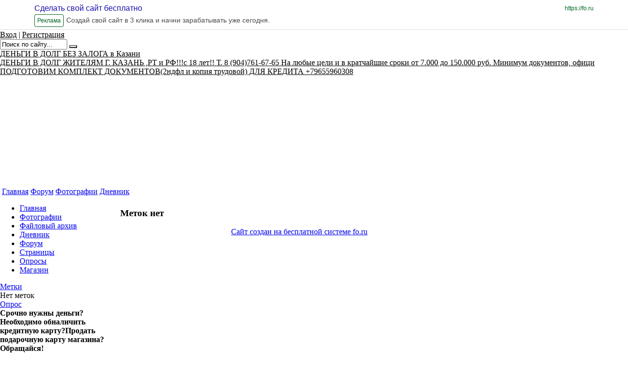

--- FILE ---
content_type: text/html; charset=utf-8
request_url: https://dengivdolgkazan.fosite.ru/tags
body_size: 12836
content:
<!DOCTYPE html PUBLIC "-//W3C//DTD XHTML 1.0 Frameset//EN" "http://www.w3.org/TR/xhtml1/DTD/xhtml1-frameset.dtd">
<html xmlns="http://www.w3.org/1999/xhtml" xml:lang="en" lang="en"><head><title>Деньги В Долг Казань Быстро : Метки</title><meta http-equiv="X-UA-Compatible" content="IE=edge" /><link href="https://yep.com/favicon_ru.ico" type="image/x-icon" rel="shortcut icon" /><meta name="keywords" content="" /><meta name="description" content="" /><meta http-equiv="Content-Type" content="text/html; charset=utf-8" /><link href="/common/popup/popup.css?12023" type="text/css" rel="stylesheet"  />
<link href="/common/jquery/plugins/colorbox/example5/colorbox.css?12023" type="text/css" rel="stylesheet"  />
<link href="/common/style6/style.css?12023" type="text/css" rel="stylesheet"  id="template_css"/>
<link href="/common/mlp/css/common.css?12023" type="text/css" rel="stylesheet"  />
<link href="/common/img1/icons-s.css?12023" type="text/css" rel="stylesheet"  />
<style type="text/css">
/* <![CDATA[ */
/* OnScreenMesages */
.mlp_osm_holder {
	text-align: center;
	width: 100%;
}
.mlp_osm_holder .mlp_osm {
	margin: 3px 15%;
	background-color: #ffc9c9;
	border: 1px solid #C9C2C1;
	padding: 3px;
	text-align: center;
	color: #000000;
}
.arcticmodal-overlay,
.arcticmodal-container { position: fixed; left: 0; top: 0; right: 0; bottom: 0; z-index: 13000; }
.arcticmodal-container { overflow: auto; margin: 0; padding: 0; border: 0; border-collapse: collapse; }
*:first-child+html .arcticmodal-container { height: 100% }
.arcticmodal-container_i { height: 100%; margin: 0 auto; }
.arcticmodal-container_i2 { padding: 24px; margin: 0; border: 0; vertical-align: middle; }
.arcticmodal-error { padding: 20px; border-radius: 10px; background: #000; color: #fff; }
.b-modal-site {
    background: none repeat scroll 0 0 #f1f2f4;
    border: 2px solid #FFFFFF;
    border-radius: 10px 10px 10px 10px;
    padding: 38px;
    position: relative;
    width: 786px;
}
.b-modal_close-site {
	background: url("/common/img1/popup/exit_mod.gif") no-repeat scroll 2px 2px transparent;
    cursor: pointer;
    height: 20px;
    padding: 2px;
    position: absolute;
    right: 14px;
    top: 14px;
    width: 20px;
}
/*]]>*/
</style><script type="text/javascript">
			if (typeof(MLP) == "undefined") {
				var MLP = {};
				if (typeof(MLP.layout) == "undefined") {
					MLP.layout = {}
				}
			}
			MLP.layout.template=6;MLP.Lang={txt:{},set:function(a,b){this.txt[a]=b},setMulty:function(a){for(var b in a)switch(typeof a[b]){case "undefined":case "function":case "unknown":break;default:this.txt[b]=a[b]}},get:function(a){return"undefined"==typeof this.txt[a]?"":this.txt[a]},transform:function(a){return a.replace(/\\n/,"\n")}};
			MLP.Lang.setMulty({"image_lightview_1":"\u0417\u0410\u0413\u0420\u0423\u0417\u041a\u0410"});</script>
<script type="text/javascript" src="/common/mlp/js/anonymous.lib.js?12023"></script>
<script type='text/javascript'>
//<![CDATA[

MLP.Lang={txt:{},set:function(a,b){this.txt[a]=b},setMulty:function(a){for(var b in a)switch(typeof a[b]){case "undefined":case "function":case "unknown":break;default:this.txt[b]=a[b]}},get:function(a){return"undefined"==typeof this.txt[a]?"":this.txt[a]},transform:function(a){return a.replace(/\\n/,"\n")}};
MLP.Lang.setMulty({"operation_repeat":"<br \/>\u041f\u043e\u0436\u0430\u043b\u0443\u0439\u0441\u0442\u0430, \u043f\u043e\u0432\u0442\u043e\u0440\u0438\u0442\u0435 \u0432\u0430\u0448\u0438 \u0434\u0435\u0439\u0441\u0442\u0432\u0438\u044f. \u0412 \u0441\u043b\u0443\u0447\u0430\u0435 \u043f\u043e\u0432\u0442\u043e\u0440\u043d\u044b\u0445 \u043e\u0448\u0438\u0431\u043e\u043a \u043e\u0431\u0440\u0430\u0442\u0438\u0442\u0435\u0441\u044c \u0432 \u0441\u043b\u0443\u0436\u0431\u0443 \u043f\u043e\u0434\u0434\u0435\u0440\u0436\u043a\u0438.","delete_entry_confirm":"\u0417\u0430\u043f\u0438\u0441\u044c \u0431\u0443\u0434\u0435\u0442 \u0431\u0435\u0437\u0432\u043e\u0437\u0432\u0440\u0430\u0442\u043d\u043e \u0443\u0434\u0430\u043b\u0435\u043d\u0430. \u041f\u0440\u043e\u0434\u043e\u043b\u0436\u0438\u0442\u044c?","wait":"\u041f\u041e\u0414\u041e\u0416\u0414\u0418\u0422\u0415"});
MLP.Lang.local = 'ru';

		$(function(){new domFunction(function(){InitEditorTabs('#menu_300181')})});
		$(function(){new domFunction(function(){InitEditorTabs('#menu_300183')})});
		$(function(){new domFunction(function(){InitEditorTabs('#menu_1651676')})});
		$(function(){new domFunction(function(){InitEditorTabs('#menu_1651694')})});
		$(function(){new domFunction(function(){InitEditorTabs('#menu_300165')})});
		$(function(){new domFunction(function(){InitEditorTabs('#menu_300167')})});
		$(function(){new domFunction(function(){InitEditorTabs('#menu_300169')})});
		$(function(){new domFunction(function(){InitEditorTabs('#menu_300171')})});
		$(function(){new domFunction(function(){InitEditorTabs('#menu_300173')})});
		$(function(){new domFunction(function(){InitEditorTabs('#menu_300175')})});
		$(function(){new domFunction(function(){InitEditorTabs('#menu_300177')})});
		$(function(){new domFunction(function(){InitEditorTabs('#menu_300179')})});

$(document).ready(function(){
	var push_state_inited = false;
			var animation_started = false;
		$('#wrapper_topmenu a.top_menu.top_menu_animated').on('click', function(e){
		   var reverse = false;
		   var elem = this;

		   $('#wrapper_topmenu a.top_menu').each(function(){
		       if ( this == elem ){
		         reverse = true; 
		         return false;
		       } else if ( 'top_menu_active' == $(this).parent().attr('id') ){
		         return false;   
		       }      
		   });	
			
		   var url = $(this).attr('href');		   
		   push_state_inited = true;
		   history.pushState(null, null, url);
		   change_middle(url, reverse);
		   	   
		   $('#top_menu_block_inner span#top_menu_active').attr('id' , '');
		   $(this).parent().attr( 'id', 'top_menu_active');
	
		   e.preventDefault();
		});
		
	$('#navigation_sidebar a.side_menu_animated').on('click', function(e){
	    var url = $(this).attr('href');
		history.pushState(null, null, url);
		change_middle(url, false);
		$('#navigation_sidebar ul li').removeClass('choosen');
		$(this).parent().parent().addClass('choosen');
		$('#top_menu_block_inner span#top_menu_active').attr('id' , '');
		$('#wrapper_topmenu a.top_menu.top_menu_animated').each(function(){
			if ( url == $(this).attr('href') ){
				 $(this).parent().attr( 'id', 'top_menu_active');
				 return false;
			}
		});
		
	    e.preventDefault(); 
	});
	
	function after_change_middle_init( js, popups, css ){
		
		if ( MLP.User.is_admin ){
			MLP.Utils.loadScript('/common/mlp/js/logined.lib.js?' + MLP.Build.R);
		} else {
			MLP.Utils.loadScript('/common/mlp/js/anonymous.lib.js?' + MLP.Build.R);
		}
		$('body').prepend(popups.top);
		$('body').append(popups.bottom);
		
		var css_elem = document.createElement("style");
		var css_code = '';
		css_elem.setAttribute("type", "text/css");
		for( var i = 0; i < css.code.length; i++ ){
			css_code = css_code + css.code[i][0];
		}		
		$(css_elem).html(css_code);
		MLP.Utils.HEAD.appendChild(css_elem);
		
		window.execScript ? execScript(js) : window.eval(js);
	}
	
	function new_document_write(s){
		window.setTimeout( function(){$('#container').append(s);}, 2000); 
	}
	
	    					function change_middle ( url, reverse ){
    						document.write = new_document_write;
							$.ajax({
						       	url : url + '?only_middle',
								type: "get",
								success: function(data){
									   $('#container, #container_old').stop(); $('#container_old').remove();



							           data = $.parseJSON(data);
							           $('#container').attr('id', 'container_old').delay(100, function(){


myhost = window.location.host
a = data.html
subdomain = myhost.replace(".fosite.ru", "")
pat = 'href="http[s]?:\/\/'+subdomain+'.fosite.ru'
r = new RegExp(pat, 'g')
b = a.toString().replace(r, 'href="http://'+subdomain+'.fosite.ru')



								           //$('#middle').append(data.html);
								           $('#middle').append(b);
								           $('#container').css({'opacity' : '0'});
								           $('#container_old').css({'position' : 'absolute'});
								           $('#container_old').animate({ 'opacity' : 0} , 1000).delay( 1000).remove();
								           $('#container').animate({ 'opacity' : 1} , 1000 );
								           after_change_middle_init( data.js , data.popups, data.css );		
							           });
								}
						   });
						}                   
                       	
	$(window).bind('popstate', function() {
		var url = location.href;
		if ( push_state_inited ){
			$('#top_menu_block_inner span#top_menu_active').attr( 'id' , '' );
			$('#wrapper_topmenu a.top_menu').each( function(){
				if ( url == $(this).attr('href') ){
					$(this).parent().attr('id', 'top_menu_active');
				}	
			});
			change_middle(url);	
		}
	});
	});

		$(function(){new domFunction(function(){InitEditorTabs('div.mlp_window')})});

//]]></script>
<script type="text/javascript" src="/common/mlp/js/navigation_window.js"></script>
<script type="text/javascript">if (typeof VK != 'undefined') { VK.init({apiId: 2162914, onlyWidgets: true}); }</script><!-- Global site tag (gtag.js) - Google Analytics -->
<script async src="https://www.googletagmanager.com/gtag/js?id=UA-54299952-1"></script>
<script>
  window.dataLayer = window.dataLayer || [];
  function gtag(){dataLayer.push(arguments);}
  gtag('js', new Date());

  gtag('config', 'UA-54299952-1');
</script>

</head>

<body class="chrome chrome13" style="margin: 0; background:url(/common/background/bg_125.gif) #FFFFFF">

<!-- ddddddddddddddd888888888883333333 -->


  <style>

    div#wrapper {
	margin-top:62px;
    }
    div.ad-preview-header {

      position: fixed !important;

      top: 0 !important;

      left: 0 !important;

      right: 0 !important;

      z-index: 99999 !important;

      background-color: #ffffff !important;

      border-bottom: 1px solid #dddddd !important;

      overflow: hidden !important;

    }



    div.ad-preview-header a.ad-preview-header-main-link {

      display: block;

      text-decoration: none;

    }



    div.ad-preview-header div.ad-preview-header-container {

      position: relative;

      display: flex;

      flex-wrap: wrap;

      min-width: 320px;

      padding: 5px 15px;

      box-sizing: border-box;

    }



    div.ad-preview-header div.ad-preview-header-container p.ad-preview-header-title {

      margin: 0 auto 0 0;

      font-family: "MuseoSansCyrl", sans-serif;

      font-weight: 500;

      font-size: 12px;

      line-height: 24px;

      text-decoration: none;

      color: #1a0dab;

    }



    div.ad-preview-header div.ad-preview-header-container p.ad-preview-header-main-link {

      position: absolute;

      right: 15px;

      display: none;

      margin: 0;

      font-family: "MuseoSansCyrl", sans-serif;

      font-size: 12px;

      line-height: 24px;

      text-align: right;

      color: #006621;

    }



    div.ad-preview-header div.ad-preview-header-container p.ad-preview-header-label {

      margin: 0;

      padding: 0 5px;

      font-family: "MuseoSansCyrl", sans-serif;

      font-size: 12px;

      line-height: 24px;

      color: #006621;

      border: 1px solid;

      border-radius: 4px;

    }



    div.ad-preview-header div.ad-preview-header-container p.ad-preview-header-description {

      width: 100%;

      margin: 0;

      font-family: "MuseoSansCyrl", sans-serif;

      font-size: 10px;

      line-height: 24px;

      height: 24px;

      color: #4a4a4a;

    }



    @media (min-width: 768px) {

      div.ad-preview-header div.ad-preview-header-container {

        max-width: 750px;

        margin: 0 auto;

      }



      div.ad-preview-header div.ad-preview-header-container p.ad-preview-header-title {

        width: 100%;

        font-size: 16px;

      }



      div.ad-preview-header div.ad-preview-header-container p.ad-preview-header-main-link {

        display: block;

      }



      div.ad-preview-header div.ad-preview-header-container p.ad-preview-header-label {

        margin-right: 5px;

      }



      div.ad-preview-header div.ad-preview-header-container p.ad-preview-header-description {

        width: calc(100% - 70px);

        font-size: 14px;

      }

    }



    @media (min-width: 992px) {

      div.ad-preview-header div.ad-preview-header-container {

        max-width: 970px;

      }

    }



    @media (min-width: 1200px) {

      div.ad-preview-header div.ad-preview-header-container {

        max-width: 1170px;

        margin: 0 auto;

      }

    }

  </style>


  <div class="ad-preview-header">

    <a href="https://&#x66;&#x6f;&period;&#x72;&#x75;" rel="nofollow" traget="_blank" class="ad-preview-header-main-link">

      <div class="ad-preview-header-container">

        <p class="ad-preview-header-title">Сделать свой сайт бесплатно</p>

        <p class="ad-preview-header-main-link">https://&#x66;&#x6f;&period;&#x72;&#x75;</p>

        <p class="ad-preview-header-label">Реклама</p>

        <p class="ad-preview-header-description" title="Создай свой сайт в 3 клика и начни зарабатывать уже сегодня.">Создай свой сайт в 3 клика и начни зарабатывать уже сегодня.</p>

      </div>

    </a>

  </div>


<!-- END ddddddddddddddd888888888883333333 -->



<div id="overlay" style="position: fixed; left: 0; top: 0; display: none; width: 100%; height: 100%; background-color: black; opacity: 0.9; z-index: 5000; background: url(/common/global/grey.png);"></div><div id="messages_holder" style="display:none;"><ul id="messages_items"></ul></div>
			<div id="waitDiv" style="display:none; position:absolute; left:40%; top:50%; text-align:center; width:240px; z-index:10650;">
				<div class="mlp_common_popup">
					<div class="mlp_common_popup_wrapper" style="padding:17px 0">
						<div style="padding:0 0 9px">ПОДОЖДИТЕ</div>
						<img src="/common/img1/popup/loading.gif">
					</div>
				</div>
			</div><div align="center" style="text-align: center;"><center></center></div><style type="text/css">
#wrapper_adress{
	top: 270px;
}	
 
#head{
	position:relative;
			background:url('http://fl1.yep.com/image/chunk2/160702/0/hd_2.jpg')  no-repeat  ;
			   height: 320px;
	}</style>

<style type='text/css'>div#wrapper_title a,div#wrapper_slogan a,div#wrapper_adress a,#search_block_email,#search_block_login,#search_block span.separator{color:#000000 ;}#search_block_submit{background:url("/common/search_submit/s_green.gif") no-repeat scroll center top transparent;}</style>
<style title="user_elements_css" type="text/css">div#wrapper_adress a{}/*~*//*~*/div#wrapper_adress a{}/*~*//*~*/div#wrapper_adress a{}/*~*/div#wrapper_adress {left:0px;top:300px;}/*~*/div#wrapper_adress a{}</style>

<script language="vbscript">
 Function ie_flash_install(version)
 	on error resume next
    ie_flash_install = IsObject(CreateObject("ShockwaveFlash.ShockwaveFlash."&version))
 End Function
</script>
<script type="text/javascript">
MLP.User = {
	service: "tag",
	folder: "",
	entry: "",
	is_admin: "",
	showbanners: "1"
}
MLP.Build = {
	R: 12023}
</script>
<div id="mlp_layout_template" style="display:none" title="TEST">6</div>
<style id="user_css_tag" type="text/css"></style>
<div id="wrapper" class="wrapper_sidebar_float_left">
		<div id="header">
				<div id="wrapper_head" class="top_320">
						<div id="head">
				<div id="head_top">							<div id="signup_login_block" style="">	<span>
		<a href="javascript:void(0)" id="search_block_login" onclick="MLP.Popup.show('login_form', 'login?get_form'); return false;">Вход</a>
				<span class="separator">|</span>
				<a id="search_block_email" href="javascript:void(0)" onclick="MLP.Popup.show('reg_user', 'about?reg_user'); return false;" class="register_popup_link">Регистрация</a>
	</span>
	
</div>							<div id="wrapper_search"><div id="search_block">
<div id="mlp_work_place_3">
	<form action="/search/content" method="get"><input type="text" name="q" size="15" id="searchval" value="Поиск по сайту..." />
		<button type="submit" id="search_block_submit"></button><input type="hidden" name="where" value="current" /><input type="hidden" name="search_where_comments" value="yes" /></form><script>
		
		$("#searchval").click(function(){
			if($("#searchval").val() == "Поиск по сайту...") $("#searchval").val("");
		});
		
		$("#searchval").contextmenu(function(){
			if($("#searchval").val() == "Поиск по сайту...") $("#searchval").val("");
		});
		
		$("#searchval").blur(function(){
			if($("#searchval").val() == "") $("#searchval").val("Поиск по сайту...");
		});
		
		$("#search_block_submit").click(function(){
			if($("#searchval").val() == "Поиск по сайту...") $("#searchval").val("");
			return true;
		})</script>  
</div>
</div></div>				</div>
			<div id="wrapper_title" class="wrapper_head"><a id="head_title" href="https://dengivdolgkazan.fosite.ru/">ДЕНЬГИ В ДОЛГ БЕЗ ЗАЛОГА в Казани </a></div>
			<div id="wrapper_slogan" class="wrapper_head"><a id="head_slogan" href="https://dengivdolgkazan.fosite.ru/">ДЕНЬГИ В ДОЛГ ЖИТЕЛЯМ Г. КАЗАНЬ ,РТ и РФ!!!с 18 лет!!  Т. 8 (904)761-67-65 На любые цели и в кратчайшие сроки от 7.000 до 150.000 руб. Минимум документов, офици</a></div>
			<div id="wrapper_adress" class="wrapper_head"><a id="head_adress" href="https://dengivdolgkazan.fosite.ru/">ПОДГОТОВИМ КОМПЛЕКТ ДОКУМЕНТОВ(2ндфл и копия трудовой) ДЛЯ КРЕДИТА +79655960308</a></div>
									</div>
		</div>
		<div id="wrapper_topmenu">
<div id="mlp_work_place_1">
	<div id="top_menu_block"><div class="top_menu_block"><form id="top_menu_navigation_form">
					  <input type="hidden" name="main_service" id="main_service" value="0"><div class="menu_item" id="menu_300181" style="display: none;"><input type="text" class="menu_item_edit_input" id="menu_item_edit_300181" name="menu_item_edit_300181" value="Главная" style="display: none;"><input type="hidden" name="menu_item_id_0[]" value="300181"><input type="hidden" id="menu_item_level_300181" name="menu_item_level_300181" value="1"><input type="hidden" id="menu_item_type_300181" name="menu_item_type_300181" value="1"><input type="hidden" id="menu_item_url_300181" name="menu_item_url_300181" value=""><input type="hidden" id="menu_item_service_300181" name="menu_item_service_300181" value="1"><input type="hidden" id="menu_item_folder_id_300181" name="menu_item_folder_id_300181" value="0"><input type="hidden" id="menu_item_item_id_300181" name="menu_item_item_id_300181" value="0"><input type="hidden" id="menu_item_is_default_300181" name="menu_item_is_default_300181" value="1"><input type="hidden" id="menu_item_img_300181" name="menu_item_img_300181" value=""></div><div class="menu_item" id="menu_300183" style="display: none;"><input type="text" class="menu_item_edit_input" id="menu_item_edit_300183" name="menu_item_edit_300183" value="Форум" style="display: none;"><input type="hidden" name="menu_item_id_0[]" value="300183"><input type="hidden" id="menu_item_level_300183" name="menu_item_level_300183" value="1"><input type="hidden" id="menu_item_type_300183" name="menu_item_type_300183" value="1"><input type="hidden" id="menu_item_url_300183" name="menu_item_url_300183" value=""><input type="hidden" id="menu_item_service_300183" name="menu_item_service_300183" value="6"><input type="hidden" id="menu_item_folder_id_300183" name="menu_item_folder_id_300183" value="0"><input type="hidden" id="menu_item_item_id_300183" name="menu_item_item_id_300183" value="0"><input type="hidden" id="menu_item_is_default_300183" name="menu_item_is_default_300183" value="0"><input type="hidden" id="menu_item_img_300183" name="menu_item_img_300183" value=""></div><div class="menu_item" id="menu_1651676" style="display: none;"><input type="text" class="menu_item_edit_input" id="menu_item_edit_1651676" name="menu_item_edit_1651676" value="Фотографии" style="display: none;"><input type="hidden" name="menu_item_id_0[]" value="1651676"><input type="hidden" id="menu_item_level_1651676" name="menu_item_level_1651676" value="1"><input type="hidden" id="menu_item_type_1651676" name="menu_item_type_1651676" value="1"><input type="hidden" id="menu_item_url_1651676" name="menu_item_url_1651676" value=""><input type="hidden" id="menu_item_service_1651676" name="menu_item_service_1651676" value="3"><input type="hidden" id="menu_item_folder_id_1651676" name="menu_item_folder_id_1651676" value="0"><input type="hidden" id="menu_item_item_id_1651676" name="menu_item_item_id_1651676" value="0"><input type="hidden" id="menu_item_is_default_1651676" name="menu_item_is_default_1651676" value="0"><input type="hidden" id="menu_item_img_1651676" name="menu_item_img_1651676" value=""></div><div class="menu_item" id="menu_1651694" style="display: none;"><input type="text" class="menu_item_edit_input" id="menu_item_edit_1651694" name="menu_item_edit_1651694" value="Дневник" style="display: none;"><input type="hidden" name="menu_item_id_0[]" value="1651694"><input type="hidden" id="menu_item_level_1651694" name="menu_item_level_1651694" value="1"><input type="hidden" id="menu_item_type_1651694" name="menu_item_type_1651694" value="1"><input type="hidden" id="menu_item_url_1651694" name="menu_item_url_1651694" value=""><input type="hidden" id="menu_item_service_1651694" name="menu_item_service_1651694" value="5"><input type="hidden" id="menu_item_folder_id_1651694" name="menu_item_folder_id_1651694" value="0"><input type="hidden" id="menu_item_item_id_1651694" name="menu_item_item_id_1651694" value="0"><input type="hidden" id="menu_item_is_default_1651694" name="menu_item_is_default_1651694" value="0"><input type="hidden" id="menu_item_img_1651694" name="menu_item_img_1651694" value=""></div></form><span class="top_menu_block_inner" id="top_menu_block_inner"><span class="menu_separator">&nbsp;</span><span class="top_menu top_menu_animated top_menu_first_child"><div class="editor_tab" id="menu_300181_edit" style=" display: none; white-space:nowrap;opacity: 1;top: -27px;"><a href="javascript:void(0);" onclick="MLP.Navigation.show_edit_main_menu_item('300181');"><img class=" with_icon ic_edit" title="Редактировать" alt=" " /></a><a href="javascript:void(0);"><img class="move_handler move_handler_ex0 with_icon ic_move" title="Этот блок можно перетащить на другое место" alt=" " /></a><a href="javascript:void(0);" onclick="MLP.Popup.show('add_window', 'about?add_navigation_top_form=0', true); edit_top_sub = true; MLP.Navigation.insert_after_id=this.id; MLP.Navigation.add_item('300181');"><img class=" with_icon ic_sub" title="Выпадающее меню" alt=" " /></a><a href="javascript:void(0);" onclick="MLP.Navigation.delete_main_menu_item('300181');"><img class=" with_icon ic_delete" title="Удалить" alt=" " /></a></div><a  class="top_menu_animated top_menu_first_child top_menu" target="_top" href="https://dengivdolgkazan.fosite.ru/home">Главная</a><input type="text" class="menu_item_edit_input" id="top_menu_item_edit_300181" name="menu_item_edit_300181" value="Главная" style="display: none;"><span></span></span><span class="menu_separator">&nbsp;</span><span class="top_menu top_menu_animated "><div class="editor_tab" id="menu_300183_edit" style=" display: none; white-space:nowrap;opacity: 1;top: -27px;"><a href="javascript:void(0);" onclick="MLP.Navigation.show_edit_main_menu_item('300183');"><img class=" with_icon ic_edit" title="Редактировать" alt=" " /></a><a href="javascript:void(0);"><img class="move_handler move_handler_ex0 with_icon ic_move" title="Этот блок можно перетащить на другое место" alt=" " /></a><a href="javascript:void(0);" onclick="MLP.Popup.show('add_window', 'about?add_navigation_top_form=0', true); edit_top_sub = true; MLP.Navigation.insert_after_id=this.id; MLP.Navigation.add_item('300183');"><img class=" with_icon ic_sub" title="Выпадающее меню" alt=" " /></a><a href="javascript:void(0);" onclick="MLP.Navigation.delete_main_menu_item('300183');"><img class=" with_icon ic_delete" title="Удалить" alt=" " /></a></div><a  class="top_menu_animated  top_menu" target="_top" href="https://dengivdolgkazan.fosite.ru/forum">Форум</a><input type="text" class="menu_item_edit_input" id="top_menu_item_edit_300183" name="menu_item_edit_300183" value="Форум" style="display: none;"><span></span></span><span class="menu_separator">&nbsp;</span><span class="top_menu top_menu_animated "><div class="editor_tab" id="menu_1651676_edit" style=" display: none; white-space:nowrap;opacity: 1;top: -27px;"><a href="javascript:void(0);" onclick="MLP.Navigation.show_edit_main_menu_item('1651676');"><img class=" with_icon ic_edit" title="Редактировать" alt=" " /></a><a href="javascript:void(0);"><img class="move_handler move_handler_ex0 with_icon ic_move" title="Этот блок можно перетащить на другое место" alt=" " /></a><a href="javascript:void(0);" onclick="MLP.Popup.show('add_window', 'about?add_navigation_top_form=0', true); edit_top_sub = true; MLP.Navigation.insert_after_id=this.id; MLP.Navigation.add_item('1651676');"><img class=" with_icon ic_sub" title="Выпадающее меню" alt=" " /></a><a href="javascript:void(0);" onclick="MLP.Navigation.delete_main_menu_item('1651676');"><img class=" with_icon ic_delete" title="Удалить" alt=" " /></a></div><a  class="top_menu_animated  top_menu" target="_top" href="https://dengivdolgkazan.fosite.ru/image">Фотографии</a><input type="text" class="menu_item_edit_input" id="top_menu_item_edit_1651676" name="menu_item_edit_1651676" value="Фотографии" style="display: none;"><span></span></span><span class="menu_separator">&nbsp;</span><span class="top_menu top_menu_animated "><div class="editor_tab" id="menu_1651694_edit" style=" display: none; white-space:nowrap;opacity: 1;top: -27px;"><a href="javascript:void(0);" onclick="MLP.Navigation.show_edit_main_menu_item('1651694');"><img class=" with_icon ic_edit" title="Редактировать" alt=" " /></a><a href="javascript:void(0);"><img class="move_handler move_handler_ex0 with_icon ic_move" title="Этот блок можно перетащить на другое место" alt=" " /></a><a href="javascript:void(0);" onclick="MLP.Popup.show('add_window', 'about?add_navigation_top_form=0', true); edit_top_sub = true; MLP.Navigation.insert_after_id=this.id; MLP.Navigation.add_item('1651694');"><img class=" with_icon ic_sub" title="Выпадающее меню" alt=" " /></a><a href="javascript:void(0);" onclick="MLP.Navigation.delete_main_menu_item('1651694');"><img class=" with_icon ic_delete" title="Удалить" alt=" " /></a></div><a  class="top_menu_animated  top_menu" target="_top" href="https://dengivdolgkazan.fosite.ru/blog">Дневник</a><input type="text" class="menu_item_edit_input" id="top_menu_item_edit_1651694" name="menu_item_edit_1651694" value="Дневник" style="display: none;"><span></span></span><span class="menu_separator">&nbsp;</span></span></div></div><script text="type/javascript">
                    var add_buttons = [];
                    var edit_mode = false;
                    var edit_sub = null;
                    var edit_top_sub = false;
                    var unbind = false;
                    var edit_right_menu_mode = false;
                    
                    function edit_sub_menu() {
                        edit_top_sub = true;
                        remove_all_add_button();
                        $(".edit_menu").find("li span").bind("mouseenter", function() {
                            add_add_button_on_top_submenu(this);
                        });
                        
                        $(".edit_menu").find("li a").bind("mouseenter", function() {
                            if ($(this).hasClass("href")) {
                                add_add_button_on_top_submenu(this);
                            }
                        });
                        
                        $(".edit_menu").find("li").bind("mouseleave", function() {
                            remove_add_button();
                        });
                    }
                    
                    function try_to_save_menu() {
                        if (edit_right_menu_mode) {
                            MLP.Navigation.save();
                        } else {
                            if (typeof MLP.Navigation !== "undefined")
                            {
                                MLP.Navigation.menu_type = 2;
                                MLP.Navigation.save_top_menu();
                            }
                        }
                    }
                    
                    function edit_menu() {
                        edit_mode = true;
                        remove_all_add_button();
                        $(".top_menu_block").parent().addClass("edit_menu");
                        if ( undefined != MLP.layout.template && 26 == MLP.layout.template ){
                            $('#header').css('position', 'inherit');
                        }
                        $.each($(".top_menu_block").find("span a"), function () {
                            $(this).attr("href", "javascript:;");
                        });
                        $(".top_menu_block").addClass("top_menu_block_edit").removeClass("top_menu_block");
                        $("#overlay").show();
                        
                        $(".menu_item_edit_input").on("keyup", function() {
                            $(this).prev().html($(this).val());
                            $("#" + $(this).attr("name")).val($(this).val());
                        });
                        
                        $(".menu_item_edit_input").on("keyup", function () {
                            var id = $(this).attr("id").substr(19);
                            $("#menu_item_edit_" + id).val($(this).val());
                            try_to_save_menu();
                        });
                        
                        $("#overlay").bind("click", function() {
                            unbind = true;
                            $("#overlay").unbind("click");
                            if (typeof MLP.Navigation !== "undefined")
                            {
                                MLP.Navigation.menu_type = 2;
                                MLP.Navigation.save_top_menu();
                            } else {
                                window.location.reload();
                            }
                        });
                        
                        if ($(".top_menu_block_edit").find("span.top_menu:not(span.no_background)").length == 0) {
                            $(".top_menu_block_edit").find(".top_menu").show();
                            $(".top_menu_block_edit").find(".editor_tab").show();
                        }
                        
                        $(".top_menu_block_edit").find("span.top_menu:not(span.no_background)").on("mouseenter", function() {
                            add_add_button_on_top_menu(this);
                        });

                        $(".top_menu_block_edit").find("span.top_menu:not(span.no_background)").on("mouseleave", function() {
                            remove_add_button();
                            $($(this).children()[0]).hide();
                        });
                        
                        $(".top_menu_block_edit").find("span.top_menu_img").on("mouseenter", function() {
                            add_add_button_on_top_menu(this);
                        });
                        
                        
                        $(".top_menu_block_edit").find("span.top_menu_img").on("mouseleave", function() {
                            remove_add_button();
                            $($(this).children()[0]).hide();
                        });
                        
                        $(".top_menu_block_edit").find(".navigation.href").each(
                            function () {
                                $(this).parent().on("mouseenter", function() {
                                    $($(this).children()[0]).show();
                                });
                            }
                        );
                        
                        $(".top_menu_block_edit").find(".navigation.href").each(
                            function () {
                                $(this).parent().on("mouseleave", function() {
                                    $($(this).children()[0]).hide();
                                });
                            }
                        );
                        
                        make_top_menu_sortable();
                    }
                    
                    function add_add_button_on_top_submenu(el)
                    {
                        if ($(el).parent().parent().hasClass("no_editor_tab")) return;
                        
                        var add_button = $("#top_menu_block_inner_edit").clone();
                        if ($("#wrapper").length > 0) {
                            $("#wrapper").append(add_button);
                        } else {
                            $(".wrapper").append(add_button);
                        }
                        
                        var left = $(el).offset().left - 30;
                        var top = $(el).offset().top + 13;
                        add_button.css("position", "absolute");
                        add_button.css("left", left + "px");
                        add_button.css("top", top + "px");
                        add_button.css("right", "auto");
                        add_button.css("z-index", "10001");                         
                        add_button.show();
                        var id = null;
                        if (typeof el.children[1] === "undefined") {
                            id = $(el).next().attr("id").substr(19);
                        } else {
                            id = el.children[1].id.substr(19);
                        }
                        add_button.children()[0].id = id;
                        $(add_button.children()[0]).attr("onclick", "MLP.Popup.show('add_window', 'about?add_navigation_top_form=0', true); MLP.Navigation.insert_after_id=this.id; MLP.Navigation.add_item('" + MLP.Navigation.new_link_parent + "');");
                        bindCloud($(add_button.children()[0]));
                        add_buttons[add_buttons.length] = add_button;
                        remove_add_button();
                    }
                    
                    function add_add_button_on_top_menu(el) {
                        if (!$("#top_menu_block").hasClass("edit_menu")) 
                            return;
                        edit_top_sub = false;
                        var add_button = $("#top_menu_block_inner_edit").clone();
                        if ($("#wrapper").length > 0) {
                            $("#wrapper").append(add_button);
                        } else {
                            $(".wrapper").append(add_button);
                        }
                        var left = $(el).offset().left + $(el).width();
                        var top = $(el).offset().top + 35;
                        add_button.css("position", "absolute");
                        add_button.css("left", left + "px");
                        add_button.css("top", top + "px");
                        add_button.css("right", "auto");
                        add_button.css("z-index", "10000");                         
                        add_button.show();
                        //var id = el.children[2].id.substr(19);
                        var id = el.children[0].id.substr(5);
                        id = id.substr(0, id.indexOf("_"));
                        add_button.children()[0].id = id;
                        bindCloud($(add_button.children()[0]));
                        add_buttons[add_buttons.length] = add_button;
                        remove_add_button();
                        
                        $($(el).children()[0]).show();
                    }
                    
                    function make_menu_sortable() {
                        var block_id = $(".edit_menu" ).attr("id");
                    }
                    
                    function make_top_sub_menu_sortable() {
                        
                        $(".edit_menu" ).sortable({
                            handle: $(".move_handler"),
                            axis: "y",
                            cursor: "move",
                            revert: true,
                            update: function() {
                                $.each($(".edit_menu input"),
                                    function(index, value) {
                                        var id = value.id.substr(19);
                                        $("#menu_" + id).insertBefore($("#main_service"));
                                    }
                                );
                                try_to_save_menu();
                            }
                        });
                    }
                    
                    var horizontalDirection = false;
                    
                    function make_top_menu_sortable() {                        
                        $("#top_menu_block_inner" ).sortable({
                            handle: $(".move_handler"),
                            axis: "x",
                            cursor: "move",
                            revert: true,
                            update: function() {
                                $.each($("span a.top_menu"),
                                    function(index, value) {
                                        //var id = parseInt($(value).parent().children()[0].id.substr(5));
                                        var id = $(value).parent().children()[0].id.substr(5).replace("_edit", ""); 
                                        $("#menu_" + id).insertBefore($("#main_service"))
                                    }
                                );
                                try_to_save_menu();
                            },
                            start: function (e, ui) { 
                              ui.placeholder.html("----");
                            }
                        });
                    }
                    
                    function remove_add_button() {
                        if (add_buttons.length == 3) {
                            add_buttons[0].remove();
                            add_buttons[0] = add_buttons[1];
                            add_buttons[1] = add_buttons[2];
                            add_buttons.splice(2,1);
                        }
                    }
                    
                    function remove_all_add_button() {
                        while (add_buttons.length > 0) {
                            add_buttons[0].remove();
                            add_buttons.splice(0,1);
                        }
                    }
                </script>
</div>
</div>	</div>

	<div id="middle">
	    
		<div id="container">				<div id="sidebar_left" class="sidebar" style="margin-right:0px; float: left;  width: 240px;">
					
<div id="mlp_work_place_4" class="side_connector">
	
<div style="width: 100%;">
	<div id="navigation_sidebar">
		<ul>
		<MLP_NAVIGATION_MENU_ITEM_START><li class=""><div class="editor_tab" id="menu_300165_edit" style=" display: none; white-space:nowrap;opacity: 1;top: -27px;"><a href="javascript:void(0);" onclick="MLP.Navigation.show_edit_main_menu_item('300165');"><img class=" with_icon ic_edit" title="Редактировать" alt=" " /></a><a href="javascript:void(0);"><img class="move_handler move_handler_ex0 with_icon ic_move" title="Этот блок можно перетащить на другое место" alt=" " /></a><a href="javascript:void(0);" onclick="MLP.Popup.show('add_window', 'about?add_navigation_top_form=0', true); MLP.Navigation.insert_after_id=this.id; MLP.Navigation.add_item('300165'); MLP.Navigation.menu_type = 1;"><img class=" with_icon ic_sub" title="Выпадающее меню" alt=" " /></a><a href="javascript:void(0);" onclick="MLP.Navigation.delete_main_menu_item('300165');"><img class=" with_icon ic_delete" title="Удалить" alt=" " /></a></div><span class=""><a href="https://dengivdolgkazan.fosite.ru/home" class="navigation side_menu_animated"> Главная</a><input type="text" class="menu_item_edit_input" id="top_menu_item_edit_300165" name="menu_item_edit_300165" value="Главная" style="display: none;"></span></li><li class=""><div class="editor_tab" id="menu_300167_edit" style=" display: none; white-space:nowrap;opacity: 1;top: -27px;"><a href="javascript:void(0);" onclick="MLP.Navigation.show_edit_main_menu_item('300167');"><img class=" with_icon ic_edit" title="Редактировать" alt=" " /></a><a href="javascript:void(0);"><img class="move_handler move_handler_ex0 with_icon ic_move" title="Этот блок можно перетащить на другое место" alt=" " /></a><a href="javascript:void(0);" onclick="MLP.Popup.show('add_window', 'about?add_navigation_top_form=0', true); MLP.Navigation.insert_after_id=this.id; MLP.Navigation.add_item('300167'); MLP.Navigation.menu_type = 1;"><img class=" with_icon ic_sub" title="Выпадающее меню" alt=" " /></a><a href="javascript:void(0);" onclick="MLP.Navigation.delete_main_menu_item('300167');"><img class=" with_icon ic_delete" title="Удалить" alt=" " /></a></div><span class=""><a href="https://dengivdolgkazan.fosite.ru/image" class="navigation side_menu_animated"> Фотографии</a><input type="text" class="menu_item_edit_input" id="top_menu_item_edit_300167" name="menu_item_edit_300167" value="Фотографии" style="display: none;"></span></li><li class=""><div class="editor_tab" id="menu_300169_edit" style=" display: none; white-space:nowrap;opacity: 1;top: -27px;"><a href="javascript:void(0);" onclick="MLP.Navigation.show_edit_main_menu_item('300169');"><img class=" with_icon ic_edit" title="Редактировать" alt=" " /></a><a href="javascript:void(0);"><img class="move_handler move_handler_ex0 with_icon ic_move" title="Этот блок можно перетащить на другое место" alt=" " /></a><a href="javascript:void(0);" onclick="MLP.Popup.show('add_window', 'about?add_navigation_top_form=0', true); MLP.Navigation.insert_after_id=this.id; MLP.Navigation.add_item('300169'); MLP.Navigation.menu_type = 1;"><img class=" with_icon ic_sub" title="Выпадающее меню" alt=" " /></a><a href="javascript:void(0);" onclick="MLP.Navigation.delete_main_menu_item('300169');"><img class=" with_icon ic_delete" title="Удалить" alt=" " /></a></div><span class=""><a href="https://dengivdolgkazan.fosite.ru/file" class="navigation side_menu_animated"> Файловый архив</a><input type="text" class="menu_item_edit_input" id="top_menu_item_edit_300169" name="menu_item_edit_300169" value="Файловый архив" style="display: none;"></span></li><li class=""><div class="editor_tab" id="menu_300171_edit" style=" display: none; white-space:nowrap;opacity: 1;top: -27px;"><a href="javascript:void(0);" onclick="MLP.Navigation.show_edit_main_menu_item('300171');"><img class=" with_icon ic_edit" title="Редактировать" alt=" " /></a><a href="javascript:void(0);"><img class="move_handler move_handler_ex0 with_icon ic_move" title="Этот блок можно перетащить на другое место" alt=" " /></a><a href="javascript:void(0);" onclick="MLP.Popup.show('add_window', 'about?add_navigation_top_form=0', true); MLP.Navigation.insert_after_id=this.id; MLP.Navigation.add_item('300171'); MLP.Navigation.menu_type = 1;"><img class=" with_icon ic_sub" title="Выпадающее меню" alt=" " /></a><a href="javascript:void(0);" onclick="MLP.Navigation.delete_main_menu_item('300171');"><img class=" with_icon ic_delete" title="Удалить" alt=" " /></a></div><span class=""><a href="https://dengivdolgkazan.fosite.ru/blog" class="navigation side_menu_animated"> Дневник</a><input type="text" class="menu_item_edit_input" id="top_menu_item_edit_300171" name="menu_item_edit_300171" value="Дневник" style="display: none;"></span></li><li class=""><div class="editor_tab" id="menu_300173_edit" style=" display: none; white-space:nowrap;opacity: 1;top: -27px;"><a href="javascript:void(0);" onclick="MLP.Navigation.show_edit_main_menu_item('300173');"><img class=" with_icon ic_edit" title="Редактировать" alt=" " /></a><a href="javascript:void(0);"><img class="move_handler move_handler_ex0 with_icon ic_move" title="Этот блок можно перетащить на другое место" alt=" " /></a><a href="javascript:void(0);" onclick="MLP.Popup.show('add_window', 'about?add_navigation_top_form=0', true); MLP.Navigation.insert_after_id=this.id; MLP.Navigation.add_item('300173'); MLP.Navigation.menu_type = 1;"><img class=" with_icon ic_sub" title="Выпадающее меню" alt=" " /></a><a href="javascript:void(0);" onclick="MLP.Navigation.delete_main_menu_item('300173');"><img class=" with_icon ic_delete" title="Удалить" alt=" " /></a></div><span class=""><a href="https://dengivdolgkazan.fosite.ru/forum" class="navigation side_menu_animated"> Форум</a><input type="text" class="menu_item_edit_input" id="top_menu_item_edit_300173" name="menu_item_edit_300173" value="Форум" style="display: none;"></span></li><li class=""><div class="editor_tab" id="menu_300175_edit" style=" display: none; white-space:nowrap;opacity: 1;top: -27px;"><a href="javascript:void(0);" onclick="MLP.Navigation.show_edit_main_menu_item('300175');"><img class=" with_icon ic_edit" title="Редактировать" alt=" " /></a><a href="javascript:void(0);"><img class="move_handler move_handler_ex0 with_icon ic_move" title="Этот блок можно перетащить на другое место" alt=" " /></a><a href="javascript:void(0);" onclick="MLP.Popup.show('add_window', 'about?add_navigation_top_form=0', true); MLP.Navigation.insert_after_id=this.id; MLP.Navigation.add_item('300175'); MLP.Navigation.menu_type = 1;"><img class=" with_icon ic_sub" title="Выпадающее меню" alt=" " /></a><a href="javascript:void(0);" onclick="MLP.Navigation.delete_main_menu_item('300175');"><img class=" with_icon ic_delete" title="Удалить" alt=" " /></a></div><span class=""><a href="https://dengivdolgkazan.fosite.ru/wiki" class="navigation side_menu_animated"> Страницы</a><input type="text" class="menu_item_edit_input" id="top_menu_item_edit_300175" name="menu_item_edit_300175" value="Страницы" style="display: none;"></span></li><li class=""><div class="editor_tab" id="menu_300177_edit" style=" display: none; white-space:nowrap;opacity: 1;top: -27px;"><a href="javascript:void(0);" onclick="MLP.Navigation.show_edit_main_menu_item('300177');"><img class=" with_icon ic_edit" title="Редактировать" alt=" " /></a><a href="javascript:void(0);"><img class="move_handler move_handler_ex0 with_icon ic_move" title="Этот блок можно перетащить на другое место" alt=" " /></a><a href="javascript:void(0);" onclick="MLP.Popup.show('add_window', 'about?add_navigation_top_form=0', true); MLP.Navigation.insert_after_id=this.id; MLP.Navigation.add_item('300177'); MLP.Navigation.menu_type = 1;"><img class=" with_icon ic_sub" title="Выпадающее меню" alt=" " /></a><a href="javascript:void(0);" onclick="MLP.Navigation.delete_main_menu_item('300177');"><img class=" with_icon ic_delete" title="Удалить" alt=" " /></a></div><span class=""><a href="https://dengivdolgkazan.fosite.ru/vote" class="navigation side_menu_animated"> Опросы</a><input type="text" class="menu_item_edit_input" id="top_menu_item_edit_300177" name="menu_item_edit_300177" value="Опросы" style="display: none;"></span></li><li class=""><div class="editor_tab" id="menu_300179_edit" style=" display: none; white-space:nowrap;opacity: 1;top: -27px;"><a href="javascript:void(0);" onclick="MLP.Navigation.show_edit_main_menu_item('300179');"><img class=" with_icon ic_edit" title="Редактировать" alt=" " /></a><a href="javascript:void(0);"><img class="move_handler move_handler_ex0 with_icon ic_move" title="Этот блок можно перетащить на другое место" alt=" " /></a><a href="javascript:void(0);" onclick="MLP.Popup.show('add_window', 'about?add_navigation_top_form=0', true); MLP.Navigation.insert_after_id=this.id; MLP.Navigation.add_item('300179'); MLP.Navigation.menu_type = 1;"><img class=" with_icon ic_sub" title="Выпадающее меню" alt=" " /></a><a href="javascript:void(0);" onclick="MLP.Navigation.delete_main_menu_item('300179');"><img class=" with_icon ic_delete" title="Удалить" alt=" " /></a></div><span class=""><a href="https://dengivdolgkazan.fosite.ru/shop" class="navigation side_menu_animated"> Магазин</a><input type="text" class="menu_item_edit_input" id="top_menu_item_edit_300179" name="menu_item_edit_300179" value="Магазин" style="display: none;"></span></li></MLP_NAVIGATION_MENU_ITEM_END>
		</ul>
	</div>
</div>
<div id="all_window_mlpwinid956365273" class="mlp_window">
	
		<div class="stdblock">
			<MLP_WINDOW_HEAD>
				<div class="window_head"><span class="mlp_window_title"><a href="/tags">Метки</a></span> <div class="window_control" style="float: right; margin-right: 10px; "></div></div>
			</MLP_WINDOW_HEAD>	
			<div class="window_content"><div id="window_mlpwinid956365273"><div align="justify">Нет меток</div></div></div>
		</div>
	
</div><div id="all_window_mlpwinid1547282516" class="mlp_window">
	
		<div class="stdblock">
			<MLP_WINDOW_HEAD>
				<div class="window_head"><span class="mlp_window_title"><a href="https://dengivdolgkazan.fosite.ru/vote/">Опрос</a></span> <div class="window_control" style="float: right; margin-right: 10px; "></div></div>
			</MLP_WINDOW_HEAD>	
			<div class="window_content"><div id="window_mlpwinid1547282516"><form target="_top" action="https://dengivdolgkazan.fosite.ru/vote/1488" method="post"><strong>Срочно нужны деньги?Необходимо обналичить кредитную карту?Продать подарочную карту магазина?Обращайся!</strong><br /><ul style="list-style-type: none; margin: 0px; padding: 0px; padding-bottom: 10px;"><li style="margin-left: 5px;"><input type="radio" name="vote_answer" value="6764" style=""  class="" id="vote_block_answer_6764"  /> <label for="vote_block_answer_6764">+79047616765 деньги в долг Казань</label></li><li style="margin-left: 5px;"><input type="radio" name="vote_answer" value="6766" style=""  class="" id="vote_block_answer_6766"  /> <label for="vote_block_answer_6766">+79093075046 обналичим кредитную карту с сохранением льготного периода</label></li></ul><span class="button"><input type="submit" class="" name="send_vote_action" value="Проголосовать"  style="" onclick="" /></span><input type="hidden"  name="vote_id" value="1488" /><br /><a href="https://dengivdolgkazan.fosite.ru/vote/1488?view_vote_results=do">Результаты опроса</a></form></div></div>
		</div>
	
</div><div class="user_block_id_5564"><div id="all_window_mlpwinid733013313" class="mlp_window">
	
		<div class="stdblock">
			<MLP_WINDOW_HEAD>
				<div class="window_head"><span class="mlp_window_title">Последние комментарии</span> <div class="window_control" style="float: right; margin-right: 10px; "></div></div>
			</MLP_WINDOW_HEAD>	
			<div class="window_content"><div id="window_mlpwinid733013313"><a href="https://dengivdolgkazan.fosite.ru/forum/3750/2314?last_page=go" class="">https://geregistreerdrijb...</a><br /><div style="padding-left:15px"><span class="date_ago">4 дня  назад.</span></div><a href="https://dengivdolgkazan.fosite.ru/blog/4526/1660228?last_page=go" class="">liked lsm99 เข้าสู่ระบบ&n...</a><br /><div style="padding-left:15px"><span class="date_ago">7 дней  назад.</span></div><a href="https://dengivdolgkazan.fosite.ru/blog/4526/1660228?last_page=go" class="">Awesome site you have her...</a><br /><div style="padding-left:15px"><span class="date_ago">7 дней  назад.</span></div><a href="https://dengivdolgkazan.fosite.ru/forum/3750/16665?last_page=go" class="">I&rsquo;m pretty pleased ...</a><br /><div style="padding-left:15px"><span class="date_ago">9 дней  назад.</span></div><a href="https://dengivdolgkazan.fosite.ru/wiki/3872/2998?last_page=go" class="">เว็บ แทงบอลออนไลน์&nbsp;&...</a><br /><div style="padding-left:15px"><span class="date_ago">9 дней  назад.</span></div></div></div>
		</div>
	
</div></div><div class="user_block_id_5566 widget_integration"><div id="all_window_mlpwinid1758768617" class="mlp_window">
	
		<div class="stdblock">
			<MLP_WINDOW_HEAD>
				<div class="window_head"><span class="mlp_window_title">Комментируемые записи</span> <div class="window_control" style="float: right; margin-right: 10px; "></div></div>
			</MLP_WINDOW_HEAD>	
			<div class="window_content"><div id="window_mlpwinid1758768617">Нет записей</div></div>
		</div>
	
</div></div><div align="center" style="text-align: center;"><center></center></div>
<div id="counter">
<div id="counter_body"></div>	
<script language="javascript" type="text/javascript">
//<![CDATA[
	if (typeof (cookie_set) === "undefined") {
		mlp_js = "1.0";
		mlp_r = "&r="+escape(document.referrer)+"&pg="+escape(window.location.href);
		document.cookie = "mlp=1; path=/";
		mlp_r += "&c="+(document.cookie ? "Y" : "N");
		if (document.cookie) {
			var cookie = "" + document.cookie;
			if ( -1 != cookie.indexOf("uha-ha-ha") ) {
				mlp_r+="&uniq=F";
			} else {
				mlp_r+="&uniq=T";
				var exp = new Date();
				exp.setTime(exp.getTime() + (1000 * 3600 * 24 ));
				var cookie = "uha-ha-ha=" + escape("yes") + ";expires=" + exp.toGMTString() + ";path=/";
				document.cookie = cookie;
			}
		}
		var cookie_set = 1;
	}
//]]>
</script>
<script language="javascript1.1" type="text/javascript">
//<![CDATA[
	mlp_js = "1.1";
	mlp_r += "&j="+(navigator.javaEnabled() ? "Y" : "N");
//]]>
</script>
<script language="javascript1.2" type="text/javascript">
//<![CDATA[
	mlp_js = "1.2";
	mlp_r += "&wh="+screen.width+'x'+screen.height+"&px="+(((navigator.appName.substring(0,3)=="Mic"))?screen.colorDepth:screen.pixelDepth);
//]]>
</script>
<script language="javascript1.3" type="text/javascript">
//<![CDATA[
	mlp_js = "1.3";
//]]>
</script>
<script type="text/javascript">setTimeout(function(){$("#counter_body").html("<a  rel='nofollow' target='_top' href='http://fosite.ru'><img src='https://stat002.fosite.ru/counters/160702.gif?ui=160702&ci=61&dn=dengivdolgkazan.fosite.ru&un=dengivdolgkazan.fosite.ru&lg=ru&visitorid=-1&stid=8&stdb=1&color1=D9CC7E&color2=6F4B1E&color3=000E52&color4=C29256&color5=FFFFFF&turn_on=on&img=0&"+mlp_r+"&'  border='0' alt='' /></a>")}, 100) </script><noscript><a  rel='nofollow' target='_top' href='http://fosite.ru'><img src='https://stat002.fosite.ru/counters/160702.gif?ui=160702&ci=61&dn=dengivdolgkazan.fosite.ru&un=dengivdolgkazan.fosite.ru&lg=ru&visitorid=-1&stid=8&stdb=1&color1=D9CC7E&color2=6F4B1E&color3=000E52&color4=C29256&color5=FFFFFF&turn_on=on&img=0&"+mlp_r+"&'  border='0' alt='' /></a></noscript>
		</div>
</div>

				</div>
				<div id="content" style="margin-left:-10px; margin-right: -10px; float: left; width: 760px;">
					
<div id="mlp_work_place_5">
	
<div class="breadcrumbs"> 
	<div class="hide_br_place"></div>
</div>
<div style="padding: 5px 15px 0 15px;">
			<!-- google_ad_section_start --><index><div id="mlp_osm_common" class="mlp_osm_holder"></div><div id="main_content" class="_ga1_on_"><style type="text/css">
	#tags-services, #tags-services *, #crt, #crt *{margin:0;padding:0;list-style:none;overflow:hidden}
	#tags-services li{float:left;margin-right:10px}
	#tags-services .a{font-weight:bold;text-decoration:none}
	#crt{display:none;padding:5px 0}
	#crt li{width:20%;display:inline-block;vertical-align:top;word-wrap:break-word}
	#crt input, #crt label, #content_edit{cursor:pointer}
	#content_edit{
		width:178px;
		text-align:left;
		display:inline-block;
		border:1px solid #454545
	}
	#content_edit div{
		height:22px;
		color:#969696;
		background:#333 url("/common/img1/icons-s.gif") no-repeat -1512px -1857px;
		padding:2px 0 0 23px;
		border-top:5px solid #333
	}
</style><h3>Меток нет</h3><a id="visual_editor_link_example" href="#" style="display:none">#</a></div></index><!-- google_ad_section_end -->
</div>

<div align="center" style="text-align: center;"><center></center></div>
</div>

					<div id="footer">
						<!-- new banner3 -->

<script src='https://www.google.com/recaptcha/api.js'></script>


<div style="margin-top: 0; position: fixed; bottom: 0; z-index: 1000000000000;" id="place79" data-role="illicium" data-placeid="79" class="illiciumItem"></div>
<script src="https://illicium.wmtransfer.com/scripts/public/illicium_loginless_0_3.js" async></script> 

<style>
#apanel_container{
  z-index: 999999;
}
</style>


  <script type="text/javascript">
   // var closeFoRU = funtion(){
   //    // elem = document.getElementById("forumodal");
   //    // elem.style.display="none";
   // }
   function closeFoRU() {
      var elem = document.getElementById("forumodal");
      elem.style.display="none";
   }
   function openFoRu() {
      if(document.cookie.indexOf("showbnr") == -1 ){
        console.log("FORUMODAL RUN");
        var elem = document.getElementById("forumodal");
        console.log(elem);
        elem.style.display="block";
        document.cookie = "showbnr=false; expires="+ (new Date(new Date().getTime() + 60 * 1000)).toUTCString();
      }
   }
   setTimeout(openFoRu, 15000);
  </script>
  <div style="position: fixed; background: rgba(26,61,82,0.7); left: 0; right: 0; top: 0; bottom: 0; z-index:10000;display:none;" id="forumodal">
    <meta charset="utf-8"/>
    <div style="display: table; width: 100% !important; height: 100%;">
      <div style="display: table-cell; width: 100%; height: 100%; vertical-align: middle;">
        <div style="position: relative; width: 80%; max-width: 590px; margin: auto; background-color: #ffffff; box-shadow: 0 0 18px 0 rgba(0,0,0,0.3);">
          <noindex>
            <div style="padding: 32px 56px;">

              <a target="_blank" href="https://&#x46;&#x4f;&period;&#x52;&#x55;" style="display: block; text-align: center; margin-bottom: 40px;" rel="nofollow">
                <img src="https://editor.fosite.ru/assets/logo_4u_bigger-23ff97a225b0b071024ee0ffde8192a1117b00a39d221da2b1b12fcae66d477f.png" style="display: inline-block; width: 64px;"/>
              </a>
              <a title="Закрыть" href="#" style="position:absolute;top:20px;right:20px;  font-size: 20px; text-decoration: none; color: black;" id='closemodal' onclick="closeFoRU()">
                X
              </a>
              <div style="color: #152b3c; font-size: 21px; text-align: center; font-family: Arial, Helvetica, sans-serif; margin-bottom: 40px;"><a target="_blank" style="color:black; text-decoration:none;" href="https://&#x46;&#x4f;&period;&#x52;&#x55;">Создать сайт бесплатно</a> на &#x46;&#x4f;&period;&#x52;&#x55;</div>
              <div style="text-align: center;">
                <a target="_blank" href="https://&#x46;&#x4f;&period;&#x52;&#x55;" style="color: #ffffff; border-radius: 18px; background-color: #e88a74; font-family: Arial, Helvetica, sans-serif;  padding: 10px 30px 9px; display: inline-block; text-decoration: none; font-size: 16px;">Создать</a>
              </div>
            </div>
          </noindex>
        </div>
      </div>
    </div>
  </div>


<!-- END new banner -->
<span align="center" class="bottom_menu"><div id="footer_content"><a class="bottom_menu" href="http://&#102;&#111;&#46;&#114;&#117;">Сайт создан на бесплатной системе &#102;&#111;&#46;&#114;&#117;</a></div></span><!-- Yandex.Metrika counter -->
<!--
<script type="text/javascript">
    (function (d, w, c) {
        (w[c] = w[c] || []).push(function() {
            try {
                w.yaCounter38467040 = new Ya.Metrika({
                    id:38467040,
                    clickmap:true,
                    trackLinks:true,
                    accurateTrackBounce:true
                });
            } catch(e) { }
        });

        var n = d.getElementsByTagName("script")[0],
            s = d.createElement("script"),
            f = function () { n.parentNode.insertBefore(s, n); };
        s.type = "text/javascript";
        s.async = true;
        s.src = "https://mc.yandex.ru/metrika/watch.js";

        if (w.opera == "[object Opera]") {
            d.addEventListener("DOMContentLoaded", f, false);
        } else { f(); }
    })(document, window, "yandex_metrika_callbacks");
</script>
<noscript><div><img src="https://mc.yandex.ru/watch/38467040" style="position:absolute; left:-9999px;" alt="" /></div></noscript>
-->
<!-- /Yandex.Metrika counter -->

					</div>
				</div>
				<div id="sidebar_right" class="sidebar" style="margin-left:0px; display:none; float:right; width:240px;">
					
<div id="mlp_work_place_2" class="side_connector">
	
</div>

				</div>		</div>
		
	</div>
</div>
<script>
$(function(){
MLP.layout={
	"template":6,
	"width":1000,
	"margin":0,
	"padding":0,
	"content":{
		"DOM":$("#content")
	},
	"sidebarLeft":{
		"DOM":$("#sidebar_left")
	},
	"sidebarRight":{
		"DOM":$("#sidebar_right")
	}
}
})</script>
 

</MLP_WINDOW_END>
<script type='text/javascript'>//<![CDATA[



//]]></script><div  id="shopOrderPopup" class="popup-window" style="width:300px;position: fixed; z-index: 1000; display: none;"> 
<div class="mlp_common_popup">	<div class="mlp_common_popup_wrapper">
		<div class="mlp_common_popup_text_area">
				<div id="mlp_osm_order" class="mlp_osm_holder"></div><div id="shopOrderPopupContent"></div><div style="text-align:center"><input class="color_red" type="button" onclick="location.href='https://dengivdolgkazan.fosite.ru/shop/order/'" id="shopOrderPopupReserve" value="Оформить заказ"/></div>		</div>
				<div class="mlp_common_popup_buttons" style="text-align:center; height:0;">
						</div>
	</div>	
</div></div>
<!-- 172.16.25.174 -->
</body></html>

--- FILE ---
content_type: application/x-javascript; charset=utf-8
request_url: https://illicium.wmtransfer.com/Get/GetScript?placeId=79&elementId=place79&WmId=null&language=en&fgp=85f6de5d22a25f4fa059dcde9570b948&w=1280&h=720&webp=null
body_size: 807
content:
 document.getElementById('place79').innerHTML = '<a style="position:absolute;z-index:auto;display:inline-block;height:100px;width:960px" href="https://illicium.wmtransfer.com/get/onclick?uniqueKey=3e854482-2eea-4436-a6cd-5990f4a1ad27&data=RVUDr0UewJHoc6zDMyg1GeXGSnursPRGxAWk8HfFKbd1CoYWUQqig_dHxE0lrbMsQ98ECQ2ZPtZBddnx!8Ajxsc4SN!B04eZNo6YqdhlX1ujyyVAv9Li1a77k_Rt6bNBgdtZvLRlAwh5qvpAd5GYLQA3h0DNVCnSaaXsUpF7MzTbbdJEaQmWJ5Jt4WyX_Qpsjj7L3gNRItoCMXxphPRwH!UlnUa!Uy1baBFeuXoNWAS3qOOdNyb2RauypV_whS6x" target="_blank"></a><iframe src="https://illicium.co/Content/html5/aafd4662-23d7-4019-a0c7-8f4f423f32c6/960x100.html#570" frameborder="0" scrolling="no" allowfullscreen="true" style="border:0px;vertical-align:bottom;left:0px;top:0px;height:100px;width:960px">Ваш браузер не поддерживает iframe</iframe>';